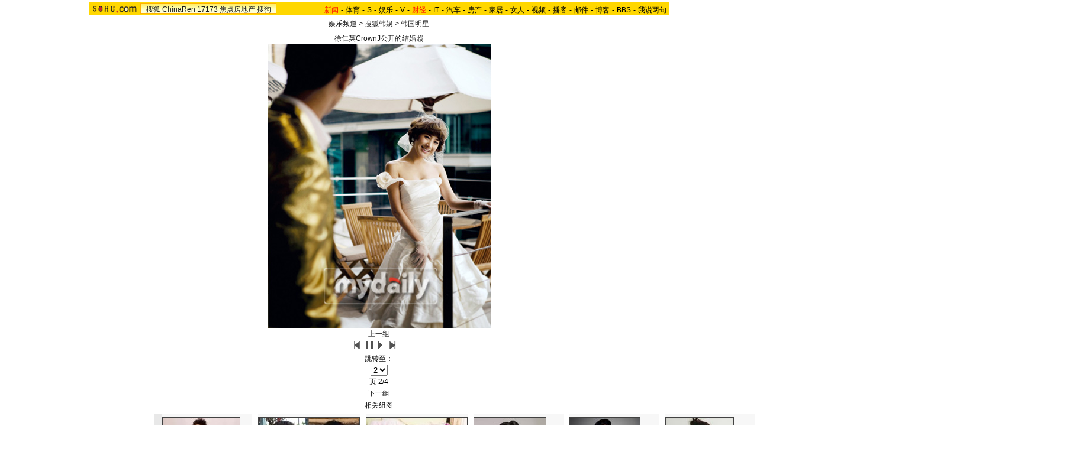

--- FILE ---
content_type: text/html
request_url: https://yule.sohu.com/20080718/n258223859_1.shtml
body_size: 7201
content:
<!DOCTYPE html PUBLIC "-//W3C//DTD XHTML 1.0 Transitional//EN"
	"https://www.w3.org/TR/xhtml1/DTD/xhtml1-transitional.dtd">



















<HTML>
<script language="JavaScript">
var news_keyword = "结婚照 组图";
var thisTimer;
var clickCount = 0;
function clearCommentContent(oObject) {
	clickCount++;
	if (clickCount == 1) {
		oObject.value = "";
	}
}
function checkCommentContent(oObject) {
	if (clickCount == 0)
		alert("请先填写您的个人看法");
	else if(checkInput() != false)
		oObject.form.submit();
}

function doZoom(size){
	document.getElementById("sohu_content").style.fontSize=size+'px'
}
</script>
<script type="text/javascript" src="https://news.sohu.com/comment/scripts/comment.js"></script>
<script type="text/javascript" src="https://news.sohu.com/images/20061231/function.js"></script>

<HEAD>
<META http-equiv=content-type content="text/html; charset=GBK">

<title>组图：徐仁英CrownJ公开结婚照引来关注 -搜狐娱乐</title>
<link href="https://sports.sohu.com/upload/slideshow/sports_global.css" type="text/css" rel="stylesheet">
<link href="https://v.sohu.com/upload/20071107stylepp/styletset.css" type="text/css" rel="stylesheet">
<style>
.lc .focus .pic table{margin:0 auto;}

#channelNavs {margin:4px auto;height:22px;background:#EFEBEF;text-align:left;width:980px;color:#000}
#channelNavs ul {width:auto;clear:none}
#channelNavs li {list-style:none;float:left;padding:0 2px 0 0;margin:5px auto 0 auto;line-height:14px;}
#channelNavs .end {padding-right:0}
#channelNavs .red a {color:#f00}
#channelNavs a {color:#000}

.rc .text .textcont {font-size:14px;color:#333333;line-height:22px;width:352px;float:right;margin-right:10px}
.rc .text .textcont H2{background:#fff;color:#333333;font-size:12px;margin-bottom:12px;font-weight:normal;padding:0px;margin:0px;float:left;padding-left:5px;padding-bottom:10px;width:347px}
/* 主导航 */
#logo_nav {width:980px;background:#FFD700;height:22px;font-family:'Arial';margin:3px auto 4px}
#logo_nav .red {color:#f00}
#matrix_nav {float:left;width:230px;height:19px;padding-top:3px;background:url(/images/logo1227/matrix_bg2.gif);}
#nav {padding-left:13px;float:right;height:18px;padding-top:4px}
#nav a {color:#000;margin:0 4px;}



.rc .text .textup H2{width:342px; color:#333333;font-size:12px;font-weight:normal;padding:0px;margin:10px auto 0;background:none;}
.rc .text .textup SPAN {float:right;}
.rc .text .textup .gline{width: 80%;margin:0 auto;}
.rc .text .textup .title{	width:370px;font-weight: bold;font-size: 16px;margin:0 auto;padding:5px 0}


.rc .text .textcont {font-size:14px;color:#333333;line-height:22px;width:342px;float:right;margin-right:10px;}
.rc .text .textcont A {color:#00f; text-decoration: underline;}
.rc .text .textcont P {padding:5px}
#marquees table{ margin:0 auto ; }
</style>

</head>

<body title="">


<!--标准头 st-->

<div id="logo_nav">
	<a href="https://www.sohu.com"><img src="https://news.sohu.com/images/20061223/sohu_logo.gif" width="87" class="left" height="22" alt="搜狐网站" border="0" /></a>
	<div id="matrix_nav">
		<a href="https://www.sohu.com">搜狐</a> 
		<a href="https://www.chinaren.com">ChinaRen</a> 
		<a href="https://www.17173.com">17173</a> 
		<a href="https://www.focus.cn">焦点房地产</a> 
		<a href="https://www.sogou.com">搜狗</a>
	</div>
	<style>.ad_h_25 {float:right;margin-top:23px}</style>
<div id="nav">
<a href="https://news.sohu.com/"><font color="#ff0000">新闻</font></a>-<a href="https://sports.sohu.com/">体育</a>-<a href="https://s.sohu.com/">S</a>-<a href="https://yule.sohu.com/">娱乐</a>-<a href="https://v.tv.sohu.com/">V</a>-<a href="https://business.sohu.com/"><font color="#ff0000">财经</font></a>-<a href="https://it.sohu.com/">IT</a>-<a href="https://auto.sohu.com/">汽车</a>-<a href="https://house.focus.cn/">房产</a>-<a href="https://home.sohu.com/">家居</a>-<a href="https://women.sohu.com/">女人</a>-<a href="https://tv.sohu.com/">视频</a>-<a href="https://v.blog.sohu.com/">播客</a>-<a href="https://login.mail.sohu.com/">邮件</a>-<a href="https://blog.sohu.com/">博客</a>-<a href="https://club.sohu.com/">BBS</a>-<a href="https://comment2.news.sohu.com/">我说两句</a>
</div>
</div>

<!--标准头 end-->


<div class="Area" style="MARGIN-BOTTOM: 1px"><a href="#" target="_blank"></a></div>
<div class="nav"><a href=https://yule.sohu.com/>娱乐频道</a> &gt; <a href=https://yule.sohu.com/korea/>搜狐韩娱</a> &gt; <a href=https://yule.sohu.com/koreanstar/>韩国明星</a></div>
<div class="clear"></div>
<div class="content Area">
<div class="blank5"></div>
<div class="lc">
<div class="focus">
<div class="top"></div>
<div class="pic">
<p><span>
		  	  	<a id="urlPath" href="https://yule.sohu.com/20080718/n258223859_2.shtml" target="_self">徐仁英CrownJ公开的结婚照</a></span><span><table cellspacing=0 cellpadding=0 border=0><tr><td><a id="showPic" style="float:left;width:100%;text-align:center" href="https://yule.sohu.com/20080718/n258223859_2.shtml"><img id="slide_pic" src="https://photocdn.sohu.com/20080718/Img258223862.jpg" alt="徐仁英CrownJ公开的结婚照"/></a></td></tr></table>
    <!--CONTENT><P>　　搜狐娱乐讯 MBC《周日晚上-我们结婚了》中合作最默契的夫妇徐仁英和CrownJ日前公开了结婚照。</P>
<P>&nbsp;&nbsp;&nbsp; 徐仁英和CrownJ从2月开设的一栏特辑节目《我们结婚了》中开始，成为一对假扮夫妇的恋人，为了纪念他们的这段缘分100天时去照了结婚照。他们与Alex和申爱、邵菲和Andy情侣展现出的与众不同且只属于他们独有的魅力的照片，通过节目公开后引起话题。</P>
<P>&nbsp;&nbsp;&nbsp; 另外，23日发行的徐仁英的单曲专辑中CrownJ参与伴唱等，可见两人在节目以外也积累了深厚的感情。李奎林/文 版权所有Mydaily. 禁止转载 </P>&nbsp;<SOHU_AD_LAST>&nbsp; </CONTENT-->

	</span>
</p>
<div class="clear"></div></div>
<div class="ctrlArea">
<div class="ctrlLeft"><a href="https://yule.sohu.com/20080717/n258206306.shtml">上一组</a></div>
<!--div class="ctrlcneter w35">速度：</div-->
<!--div class="selectArea">
<select id="timeSP" onchange="Effection(this.options[this.selectedIndex].value)"> <option value="3000" selected>3秒</option> <option value="6000">6秒</option> <option value="9000">9秒</option> <option value="0">手动</option></select> </div-->
<div class="ctrlpic">
	<a href="https://yule.sohu.com/20080718/n258223859.shtml" id="previousUrl"><img src="https://sports.sohu.com/upload/slideshow/images/up.gif" width="18" height="16" alt="上一页" /></a> <img id="play_btn" src="https://sports.sohu.com/upload/slideshow/images/pause_btn.gif" width="18" height="16" alt="停止自动播放" onclick="doplay(0);writecookie(0)" class="hand hidden" /><img id="pause_btn" src="https://sports.sohu.com/upload/slideshow/images/play_btn.gif" width="18" height="16" alt="开始自动播放" onclick="doplay(1);writecookie(1)" class="hand" /> <a href="https://yule.sohu.com/20080718/n258223859_2.shtml" id="nextUrl"><img src="https://sports.sohu.com/upload/slideshow/images/down.gif" width="18" height="16" alt="下一页" /></a>
&nbsp;&nbsp;&nbsp;&nbsp;
</div>
<div class="ctrlcneter">跳转至：</div>
<div class="selectArea" id="optionPage">
	<select onchange="nextPath(this.options[this.selectedIndex].value)">
		<option value="https://yule.sohu.com/20080718/n258223859.shtml" >1</option><option value="https://yule.sohu.com/20080718/n258223859_1.shtml" selected>2</option><option value="https://yule.sohu.com/20080718/n258223859_2.shtml" >3</option><option value="https://yule.sohu.com/20080718/n258223859_3.shtml" >4</option>
	</select>
</div>
<div class="ctrlcneter">页&nbsp;<span id="pageNum">2/4</span></div>
<div class="ctrlRight"><a href="https://yule.sohu.com/20080717/n258206306.shtml">下一组</a></div></div>
<div class="bottom"></div></div>
<script type="text/javascript">	
	var play_btn=document.getElementById("play_btn");
	var pause_btn=document.getElementById("pause_btn");
	var previousUrl=document.getElementById("previousUrl").href;
	var nextUrl=document.getElementById("nextUrl").href;	
	var slide_pic =document.getElementById("slide_pic");
	
	function doplay(n){		
		if(n==0){
			play_btn.className="hidden";
			pause_btn.className="hand";
			thisTimer=clearTimeout(thisTimer);		
		}
		else {
			play_btn.className="hand";
			pause_btn.className="hidden";
			thisTimer=setTimeout("nextPath(nextUrl)",5000)				
		}		
	}
	function writecookie(n){		
		var expires = new Date();
		expires.setTime(expires.getTime() + 24*60*60*365*1000);		
		var flag = "sohu_sports_picplayer="+n;	
		document.cookie=flag+";expires="+expires.toGMTString();		
	}	 
	function readcookie(){
		var mycookie = document.cookie;
		var arrmycookie=mycookie.split(";")		
		var name = "sohu_sports_picplayer"
		if(arrmycookie[0].indexOf(name)>=0){
			var arrValue=arrmycookie[0].split("=");
			var mycvalue=arrValue[1];
			//alert(arrValue[1]);
			if(arrValue[1]==1){
				play_btn.className="hand";
				pause_btn.className="hidden";
				if(nextUrl!=""&&nextUrl!="#"){					
					thisTimer=setTimeout("nextPath(nextUrl)",4000)
				}
			}
			else {
				play_btn.className="hidden";
				pause_btn.className="hand";	
				
			}
					
		}
		else{
			doplay(0);writecookie(0);}		
	}
	function nextPath(url){
		//alert(url)
		window.location.href = url;
	}
	slide_pic.onload = readcookie;
</script>	
<div class="roll">
<h2>相关组图</h2>
<div class="cont">
<div class="blank5"></div>
<table cellpadding="0" cellspacing="0" border="0" width="544">
	<tr>
	 <td valign="top" width="20px" align="left"><img src="https://photocdn.sohu.com/20070727/Img251284638.gif"  height="180" width="14" onmouseout=StopScroll() onmouseover=Right() style='cursor:pointer' /></td>
	 <td width=504 align=center>
		<div id="marquees">
		<table border=0 cellspacing=0 cellpadding=0>
			<tr>

<td width=152 valign=top align=center>
	<table cellpadding="0" cellspacing="0" border="0" width="152">
		<tr><td width="180" height="140" bgcolor="#F7F7F7" valign="top" style="padding-top:5px"><a href="https://yule.sohu.com/20080717/n258206306.shtml"  target="blank"><img src="https://photocdn.sohu.com/20080717/Img258206307_ss.jpg" alt="" class="img1" /></a></td></tr>
	</table>
	<table cellpadding="0" cellspacing="0" border="0" width="150">
		<tr><td><a href="https://yule.sohu.com/20080717/n258206306.shtml" target="blank">组图：孙泰英性感写真 被爆与权相佑秘密交往</a></td></tr>
	</table>
</td>
<td width=1 background=https://sports.sohu.com/upload/picdiv/images/lineh.gif style="padding:0px 5px"></td>

<td width=152 valign=top align=center>
	<table cellpadding="0" cellspacing="0" border="0" width="152">
		<tr><td width="180" height="140" bgcolor="#F7F7F7" valign="top" style="padding-top:5px"><a href="https://yule.sohu.com/20080717/n258200888.shtml"  target="blank"><img src="https://photocdn.sohu.com/20080717/Img258200889_ss.jpg" alt="" class="img1" /></a></td></tr>
	</table>
	<table cellpadding="0" cellspacing="0" border="0" width="150">
		<tr><td><a href="https://yule.sohu.com/20080717/n258200888.shtml" target="blank">组图：性感歌手文智恩主页公开比基尼泳装照</a></td></tr>
	</table>
</td>
<td width=1 background=https://sports.sohu.com/upload/picdiv/images/lineh.gif style="padding:0px 5px"></td>

<td width=152 valign=top align=center>
	<table cellpadding="0" cellspacing="0" border="0" width="152">
		<tr><td width="180" height="140" bgcolor="#F7F7F7" valign="top" style="padding-top:5px"><a href="https://yule.sohu.com/20080717/n258199730.shtml"  target="blank"><img src="https://photocdn.sohu.com/20080717/Img258199731_ss.jpg" alt="" class="img1" /></a></td></tr>
	</table>
	<table cellpadding="0" cellspacing="0" border="0" width="150">
		<tr><td><a href="https://yule.sohu.com/20080717/n258199730.shtml" target="blank">组图：李孝利夏威夷拍写真 半裸上阵秀纤腰美腿</a></td></tr>
	</table>
</td>
<td width=1 background=https://sports.sohu.com/upload/picdiv/images/lineh.gif style="padding:0px 5px"></td>

<td width=152 valign=top align=center>
	<table cellpadding="0" cellspacing="0" border="0" width="152">
		<tr><td width="180" height="140" bgcolor="#F7F7F7" valign="top" style="padding-top:5px"><a href="https://yule.sohu.com/20080717/n258197307.shtml"  target="blank"><img src="https://photocdn.sohu.com/20080717/Img258197311_ss.jpg" alt="" class="img1" /></a></td></tr>
	</table>
	<table cellpadding="0" cellspacing="0" border="0" width="150">
		<tr><td><a href="https://yule.sohu.com/20080717/n258197307.shtml" target="blank">组图：李多海半透视小礼服秀香肩 俏皮中带性感</a></td></tr>
	</table>
</td>
<td width=1 background=https://sports.sohu.com/upload/picdiv/images/lineh.gif style="padding:0px 5px"></td>

<td width=152 valign=top align=center>
	<table cellpadding="0" cellspacing="0" border="0" width="152">
		<tr><td width="180" height="140" bgcolor="#F7F7F7" valign="top" style="padding-top:5px"><a href="https://yule.sohu.com/20080716/n258172476.shtml"  target="blank"><img src="https://photocdn.sohu.com/20080716/Img258172477_ss.jpg" alt="" class="img1" /></a></td></tr>
	</table>
	<table cellpadding="0" cellspacing="0" border="0" width="150">
		<tr><td><a href="https://yule.sohu.com/20080716/n258172476.shtml" target="blank">组图：赵寅成成宥利代言休闲服 展现黑白性感</a></td></tr>
	</table>
</td>
<td width=1 background=https://sports.sohu.com/upload/picdiv/images/lineh.gif style="padding:0px 5px"></td>

<td width=152 valign=top align=center>
	<table cellpadding="0" cellspacing="0" border="0" width="152">
		<tr><td width="180" height="140" bgcolor="#F7F7F7" valign="top" style="padding-top:5px"><a href="https://yule.sohu.com/20080715/n258157763.shtml"  target="blank"><img src="https://photocdn.sohu.com/20080715/Img258157764_ss.jpg" alt="" class="img1" /></a></td></tr>
	</table>
	<table cellpadding="0" cellspacing="0" border="0" width="150">
		<tr><td><a href="https://yule.sohu.com/20080715/n258157763.shtml" target="blank">组图：尹恩惠公开最新写真 声援韩国奥运选手</a></td></tr>
	</table>
</td>
<td width=1 background=https://sports.sohu.com/upload/picdiv/images/lineh.gif style="padding:0px 5px"></td>

<td width=152 valign=top align=center>
	<table cellpadding="0" cellspacing="0" border="0" width="152">
		<tr><td width="180" height="140" bgcolor="#F7F7F7" valign="top" style="padding-top:5px"><a href="https://yule.sohu.com/20080715/n258157569.shtml"  target="blank"><img src="https://photocdn.sohu.com/20080715/Img258157570_ss.jpg" alt="" class="img1" /></a></td></tr>
	</table>
	<table cellpadding="0" cellspacing="0" border="0" width="150">
		<tr><td><a href="https://yule.sohu.com/20080715/n258157569.shtml" target="blank">组图：徐仁英拍摄海报展现魅力 性感与可爱兼具</a></td></tr>
	</table>
</td>
<td width=1 background=https://sports.sohu.com/upload/picdiv/images/lineh.gif style="padding:0px 5px"></td>

<td width=152 valign=top align=center>
	<table cellpadding="0" cellspacing="0" border="0" width="152">
		<tr><td width="180" height="140" bgcolor="#F7F7F7" valign="top" style="padding-top:5px"><a href="https://yule.sohu.com/20080714/n258136153.shtml"  target="blank"><img src="https://photocdn.sohu.com/20080714/Img258136154_ss.jpg" alt="" class="img1" /></a></td></tr>
	</table>
	<table cellpadding="0" cellspacing="0" border="0" width="150">
		<tr><td><a href="https://yule.sohu.com/20080714/n258136153.shtml" target="blank">组图：徐仁英录制&#8207;个人专辑主打歌MV 俏皮可爱</a></td></tr>
	</table>
</td>
<td width=1 background=https://sports.sohu.com/upload/picdiv/images/lineh.gif style="padding:0px 5px"></td>

<td width=152 valign=top align=center>
	<table cellpadding="0" cellspacing="0" border="0" width="152">
		<tr><td width="180" height="140" bgcolor="#F7F7F7" valign="top" style="padding-top:5px"><a href="https://yule.sohu.com/20080714/n258132453.shtml"  target="blank"><img src="https://photocdn.sohu.com/20080714/Img258132454_ss.jpg" alt="" class="img1" /></a></td></tr>
	</table>
	<table cellpadding="0" cellspacing="0" border="0" width="150">
		<tr><td><a href="https://yule.sohu.com/20080714/n258132453.shtml" target="blank">组图：米娜为网络服装店素颜拍摄比基尼泳装照</a></td></tr>
	</table>
</td>
<td width=1 background=https://sports.sohu.com/upload/picdiv/images/lineh.gif style="padding:0px 5px"></td>

	</tr>
</table>
</div>
<DIV id=templayer style="LEFT: 0px; VISIBILITY: hidden; POSITION: absolute; TOP: 0px"></DIV>
		</td>
		<td valign="top" width="20px" align="right"><img src="https://photocdn.sohu.com/20070727/Img251284632.gif"  height="180" width="14" onmouseout=StopScroll() onmouseover=Left() style='cursor:pointer'/ ></td>
	</tr>
</table>
<div class="blank5"></div></div></div>
<form name="commentForm" action="https://comment2.news.sohu.com/postcomment.action" method="post" onsubmit="return checkInput();" focus="content">
<input type="hidden" id="topicId" name="topicId" value="258223859"/>
<div class="fromSytle">

<div class="contFrom">
<div class="fromup">

<div class="fromLeft">用户名</div>
<div class="inputStyle"><input type="text" id="author" maxlength="255" name="comment.author" value="搜狐网友" onblur="changeAuthor()" /></div>
<div class="inputStyle1"><input type="checkbox" id="anonymous" name=anonymous onclick="switchAnonymous()" value="true" checked /></div>
<div class="fromLeft">匿名发表&nbsp;</div>
<div class="inputStyle1"><input type="checkbox" name=comment.hideIp value="true" /></div>
<div class="fromLeft">隐藏地址&nbsp;</div>
<div class="inputStyle1">
<input type="checkbox" id="comment.debate" name="comment.debate" onclick='check_argue(this)' value="true" /></div>
<div class="fromLeft">设为辩论话题</div>
</div>
<div class="leftFrom">
<p><textarea id="content" name="comment.content" onclick="clearCommentContent(this)">请在这里发表您个人的看法，发言时请遵守注意文明</textarea></p></div>
<div class="rightFrom">
<ul>
<li><a href="https://comment2.news.sohu.com/viewcomments.action?id=258223859" target="_blank" class="blue1"><img height="20" alt="" src="https://sports.sohu.com/upload/picdiv/images/say.gif" width="68"></a><span id="commentAllCount"></span> 
</li><li><a href="https://comment2.news.sohu.com/viewelites.action?id=258223859" target="_blank">精华区<span id="commentEliteCount"></span></a> 
</li><li><a href="https://comment2.news.sohu.com/viewdebates.action?id=258223859" target="_blank">辩论区</a> </li></ul></div>
<div class="buttonForm"><input type="button" onclick='checkCommentContent(this)' value="发表" /> <input type="reset" value="重写" /></div>

<div class="bottom"></div></div></div>
</form>
</div>
<div class="rc">
<div class="text">
<div class="top"></div>
			<div class="textup">
			<div class="title">组图：徐仁英CrownJ公开结婚照引来关注  
</div>			
<h2><a href="https://comment2.news.sohu.com/viewcomments.action?id=258223859" target="blank">我来说两句</a><span id="commentCount" class="red"></span>
2008年07月18日09:49 
来源：MY DAILY
</h2>
<h3></h3>
<div class="gline"></div>
			</div>
			
			<div  class="rightRoll">
				<div class="textcont">	
<P>　　搜狐娱乐讯 MBC《周日晚上-我们结婚了》中合作最默契的夫妇徐仁英和CrownJ日前公开了结婚照。</P>
<P>&nbsp;&nbsp;&nbsp; 徐仁英和CrownJ从2月开设的一栏特辑节目《我们结婚了》中开始，成为一对假扮夫妇的恋人，为了纪念他们的这段缘分100天时去照了结婚照。他们与Alex和申爱、邵菲和Andy情侣展现出的与众不同且只属于他们独有的魅力的照片，通过节目公开后引起话题。</P>
<P>&nbsp;&nbsp;&nbsp; 另外，23日发行的徐仁英的单曲专辑中CrownJ参与伴唱等，可见两人在节目以外也积累了深厚的感情。李奎林/文 版权所有Mydaily. 禁止转载 </P>&nbsp;<SOHU_AD_LAST>&nbsp; 
<div class="editUsr" align="right">(责任编辑：狐狸雨)</div></div></div>
<div class="clear"></div>
<div class="bottom"></div>
<div class="otherbottom"></div></div>
<style>.rc .photo .Picgroup p {height:120px;}</style>

<div class="photo">
			<h2>精彩图片</h2>
			
  <div class="cont">
			<div class="blank5"></div>
	  <div class="Picgroup c2 ">
		<ul>
		


		
<li>
  <p><a href="https://pic.yule.sohu.com/group-205313.shtml" target="_blank"><img src=" https://i2.itc.cn/20100305/5e2_5a2150e6_98ee_45c7_b557_85c7b4650b7c_0.jpg"  alt="北电放榜美女如云" width="130" height="84" border="0" /></a><span><a href="https://pic.yule.sohu.com/group-205313.shtml" target="_blank">北电放榜美女如云</a></span></p>
</li>



		
<li><p><a href="https://pic.yule.sohu.com/group-198242.shtml" target="_blank"><img src="https://i3.itc.cn/20100305/5e2_4ab4585b_8b66_4e51_b15a_c5a1913fbc32_0.jpg"  alt="许晴夜会神秘男" width="130" height="84" border="0" /></a><span><a href="https://pic.yule.sohu.com/group-198242.shtml" target="_blank">许晴夜会神秘男</a></span></p>
</li>
		


<li><p><a href="https://pic.yule.sohu.com/group-205303.shtml" target="_blank"><img src="https://i2.itc.cn/20100305/5e2_b17d3186_ddf5_45cd_870e_75b44868c032_0.jpg" alt="范冰冰善待老乞妇" width="130" height="84" border="0" /></a><span><a href="https://pic.yule.sohu.com/group-205303.shtml" target="_blank">范冰冰善待老乞妇</a></span></p>
</li>
		
		
		

<li>
			  <p><a href="https://pic.yule.sohu.com/group-194376.shtml" target="_blank"><img src="https://i0.itc.cn/20100305/5e2_6ab3e727_acd4_4792_91ad_f511576d13ec_0.jpg
" alt="王菲参加女儿家长会" width="130" height="85" border="0" /></a><a href="https://pic.yule.sohu.com/group-194376.shtml" target="_blank"><span>王菲参加女儿家长会</span></a></p>
		  </li>

			<li><p><a href="https://pic.yule.sohu.com/group-148137.shtml" target="_blank"><img src="https://i0.itc.cn/20100305/5e2_d6176902_e5cf_4118_b5bd_16548693bf1e_0.jpg"  alt="李小璐妈妈也是美女" width="130" height="84" border="0" /></a><a href=" https://pic.yule.sohu.com/group-148137.shtml" target="_blank"><span>李小璐妈妈也是美女</span></a></p>
		  </li>

<li><p><a href="https://pic.yule.sohu.com/group-142197.shtml" target="_blank"><img src="https://i2.itc.cn/20100305/5e2_1070c623_faa0_4d3b_b4c5_0c25de9d0873_0.jpg" alt="动物有时也疯狂" width="130" height="84" border="0" /></a><a href="https://pic.yule.sohu.com/group-142197.shtml" target="_blank"><span>动物有时也疯狂</span></a></p>
</li>
		</ul>
    </div>
				<div class="clear"></div>
  </div>
			
		</div>
<div class="list">
<h2>独家猛料</h2>
<div class="cont f14list">
<ul><li>·<a href='https://pic.yule.sohu.com/group-711073.shtml' target='_blank'>独家：春晚第二次联排 马天宇小品复活现身</a></li>
<li>·<a href='https://pic.yule.sohu.com/group-710675.shtml' target='_blank'>独家：体重向冰冰看齐?张馨予深夜用餐吃相豪放</a></li>
<li>·<a href='https://pic.yule.sohu.com/group-703642.shtml' target='_blank'>独家：歌手毕夏咖啡厅会友 坐姿豪放狂吸烟</a></li>
<li>·<a href='https://pic.yule.sohu.com/group-703636.shtml' target='_blank'>最壕主妇！马雅舒驾豪华宾利逛超市买菜</a></li>
<li>·<a href='https://pic.yule.sohu.com/group-688794.shtml' target='_blank'>独家：贾乃亮一家甜蜜现身 李小璐为甜馨扎小辫</a></li>
<li>·<a href='https://pic.yule.sohu.com/group-672287.shtml' target='_blank'>独家：杨幂扮纯情小妹 头顶小辫穿校服现身机场</a></li>
<li>·<a href='https://pic.yule.sohu.com/group-672155.shtml' target='_blank'>独家：“温太医”张晓龙回京 与助理一路热聊</a></li>
<li>·<a href='https://pic.yule.sohu.com/group-672153.shtml' target='_blank'>独家：有颜则任性！蒋勤勤素颜会友表情搞怪</a></li>
<li>·<a href='https://pic.yule.sohu.com/group-672149.shtml' target='_blank'>陈妍希录节目被蒙眼 容祖儿不停打喷嚏</a></li>
<li>·<a href='https://yule.sohu.com/20150723/n417359680.shtml' target='_blank'>中文版《继承者们》遭吐槽 回应：专业翻译+配音</a></li>
<li>·<a href='https://pic.yule.sohu.com/group-665874.shtml' target='_blank'>独家：王力可深夜与男友开房 酒店房满无奈离开</a></li>
<li>·<a href='https://pic.yule.sohu.com/group-665872.shtml' target='_blank'>独家：黄晓明baby一同返京 相互礼让花式秀恩爱</a></li>
</ul>
</div></div></div></div>
<div class="blank5_t"></div>
<div class="clear"></div>
<table cellspacing=0 cellpadding=0 width=760 border=0>
<tr><td class=ui_foot align=middle>Copyright &copy; 2017 Sohu.com Inc. All Rights Reserved.搜狐公司 <A href="https://corp.sohu.com/s2007/copyright/" target=_blank rel="nofollow">版权所有</A> <A href="https://roll.sohu.com" target=_blank>全部新闻</A> <A href="https://blog.sohu.com/roll" target=_blank>全部博文</A></td></tr>
</table>
<SCRIPT language=JavaScript src="https://a1.itc.cn/pv/js/spv.1309051632.js"></SCRIPT>
<script language="javascript" src="https://js.sohu.com/wrating20120726.js"></script>
<script language="javascript">
var  _wratingId = null;
try{
_wratingId = _getAcc();
}catch(e){}
if(_wratingId !=null){
document.write('<scr'+'ipt type="text/javascript" src="https://sohu.wrating.com/a1.js"></scr'+'ipt>');
}
</script>
<script language="javascript">
if(_wratingId !=null){
document.write('<scr'+'ipt type="text/javascript">');
document.write('var vjAcc="'+_wratingId+'";');
document.write('var wrUrl="https://sohu.wrating.com/";');
document.write('try{vjTrack();}catch(e){}');
document.write('</scr'+'ipt>');
}
</script>
<!--SOHU:SUB_FOOT-->
<script type="text/JavaScript">
<!--
var sh;
preLeft=0; currentLeft=0; stopscroll=false; getlimit=0;preTop=0; currentTop=0;
function scrollLeft()
{
	var marquees = document.getElementById("marquees")
	if(stopscroll==true) return;
	preLeft=marquees.scrollLeft;
	marquees.scrollLeft+=2;
	if(preLeft==marquees.scrollLeft)
	{
		//marquees.scrollLeft=templayer.offsetWidth-marqueesWidth+1;
	}
}

function scrollRight()
{
	var marquees = document.getElementById("marquees")
	if(stopscroll==true) return;

	preLeft=marquees.scrollLeft;
	marquees.scrollLeft-=2;
	if(preLeft==marquees.scrollLeft)
	{
		if(!getlimit)
		{
			marquees.scrollLeft=templayer.offsetWidth*2;
			getlimit=marquees.scrollLeft;
		}
		marquees.scrollLeft-=1;
	}
}

function Left()
{
	stopscroll = false;
	sh = setInterval("scrollLeft()",20);
}

function Right()
{
	stopscroll = false;
	sh = setInterval("scrollRight()",20);
}

function StopScroll()
{
	stopscroll = true;
	clearInterval( sh );
}




//-->
</script>
<center></center><script src="//statics.itc.cn/spm/prod/js/insert_spm.js"></script></body></html>
